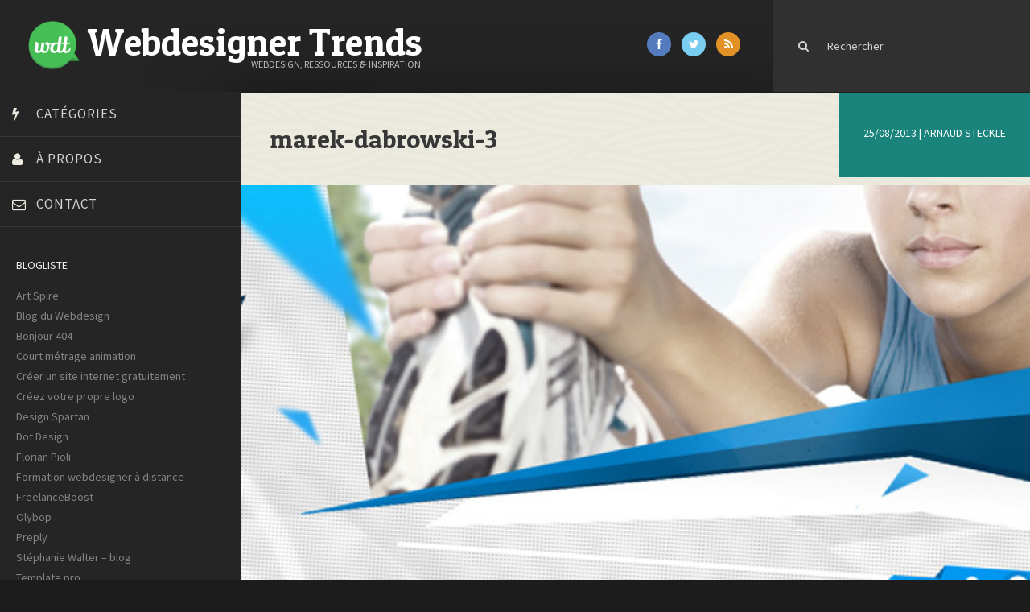

--- FILE ---
content_type: text/html; charset=utf-8
request_url: https://www.google.com/recaptcha/api2/aframe
body_size: 267
content:
<!DOCTYPE HTML><html><head><meta http-equiv="content-type" content="text/html; charset=UTF-8"></head><body><script nonce="wT87W_Ute9_hQ2jWG09pKg">/** Anti-fraud and anti-abuse applications only. See google.com/recaptcha */ try{var clients={'sodar':'https://pagead2.googlesyndication.com/pagead/sodar?'};window.addEventListener("message",function(a){try{if(a.source===window.parent){var b=JSON.parse(a.data);var c=clients[b['id']];if(c){var d=document.createElement('img');d.src=c+b['params']+'&rc='+(localStorage.getItem("rc::a")?sessionStorage.getItem("rc::b"):"");window.document.body.appendChild(d);sessionStorage.setItem("rc::e",parseInt(sessionStorage.getItem("rc::e")||0)+1);localStorage.setItem("rc::h",'1768758113132');}}}catch(b){}});window.parent.postMessage("_grecaptcha_ready", "*");}catch(b){}</script></body></html>